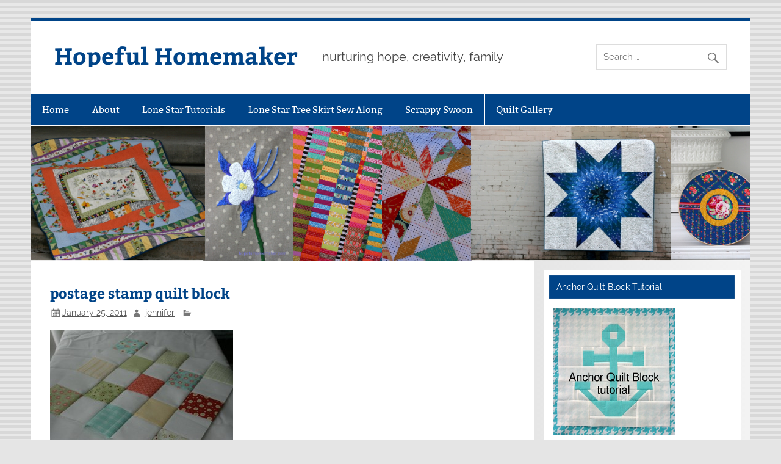

--- FILE ---
content_type: text/html; charset=utf-8
request_url: https://www.google.com/recaptcha/api2/aframe
body_size: 256
content:
<!DOCTYPE HTML><html><head><meta http-equiv="content-type" content="text/html; charset=UTF-8"></head><body><script nonce="la5m3q4RZVi0b0ue_28EsQ">/** Anti-fraud and anti-abuse applications only. See google.com/recaptcha */ try{var clients={'sodar':'https://pagead2.googlesyndication.com/pagead/sodar?'};window.addEventListener("message",function(a){try{if(a.source===window.parent){var b=JSON.parse(a.data);var c=clients[b['id']];if(c){var d=document.createElement('img');d.src=c+b['params']+'&rc='+(localStorage.getItem("rc::a")?sessionStorage.getItem("rc::b"):"");window.document.body.appendChild(d);sessionStorage.setItem("rc::e",parseInt(sessionStorage.getItem("rc::e")||0)+1);localStorage.setItem("rc::h",'1768808978065');}}}catch(b){}});window.parent.postMessage("_grecaptcha_ready", "*");}catch(b){}</script></body></html>